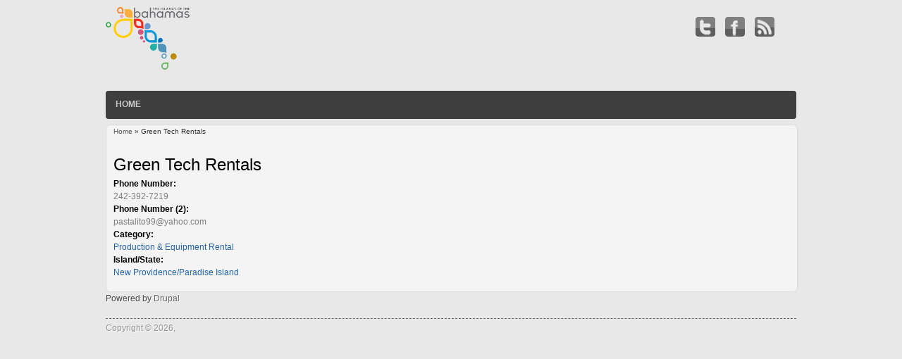

--- FILE ---
content_type: text/html; charset=utf-8
request_url: https://database.bahamasfilm.com/node/468
body_size: 2270
content:
<!DOCTYPE html>
<html lang="en" dir="ltr">

<head>
  <meta charset="utf-8" />
<meta name="Generator" content="Drupal 7 (http://drupal.org)" />
<link rel="canonical" href="/node/468" />
<link rel="shortlink" href="/node/468" />
  <title>Green Tech Rentals | database.bahamasfilm.com</title>
  <style type="text/css" media="all">
@import url("https://database.bahamasfilm.com/modules/system/system.base.css?phcfnu");
@import url("https://database.bahamasfilm.com/modules/system/system.menus.css?phcfnu");
@import url("https://database.bahamasfilm.com/modules/system/system.messages.css?phcfnu");
@import url("https://database.bahamasfilm.com/modules/system/system.theme.css?phcfnu");
</style>
<style type="text/css" media="all">
@import url("https://database.bahamasfilm.com/modules/field/theme/field.css?phcfnu");
@import url("https://database.bahamasfilm.com/modules/node/node.css?phcfnu");
@import url("https://database.bahamasfilm.com/modules/search/search.css?phcfnu");
@import url("https://database.bahamasfilm.com/modules/user/user.css?phcfnu");
@import url("https://database.bahamasfilm.com/sites/all/modules/views/css/views.css?phcfnu");
</style>
<style type="text/css" media="all">
@import url("https://database.bahamasfilm.com/sites/all/modules/ctools/css/ctools.css?phcfnu");
</style>
<style type="text/css" media="all">
@import url("https://database.bahamasfilm.com/sites/all/themes/touch/style.css?phcfnu");
</style>
  <script type="text/javascript" src="https://database.bahamasfilm.com/misc/jquery.js?v=1.4.4"></script>
<script type="text/javascript" src="https://database.bahamasfilm.com/misc/jquery.once.js?v=1.2"></script>
<script type="text/javascript" src="https://database.bahamasfilm.com/misc/drupal.js?phcfnu"></script>
<script type="text/javascript" src="https://database.bahamasfilm.com/sites/all/modules/google_analytics/googleanalytics.js?phcfnu"></script>
<script type="text/javascript">
<!--//--><![CDATA[//><!--
(function(i,s,o,g,r,a,m){i["GoogleAnalyticsObject"]=r;i[r]=i[r]||function(){(i[r].q=i[r].q||[]).push(arguments)},i[r].l=1*new Date();a=s.createElement(o),m=s.getElementsByTagName(o)[0];a.async=1;a.src=g;m.parentNode.insertBefore(a,m)})(window,document,"script","https://www.google-analytics.com/analytics.js","ga");ga("create", "UA-16836930-2", {"cookieDomain":".database.bahamasfilm.com"});ga("send", "pageview");
//--><!]]>
</script>
<script type="text/javascript" src="https://database.bahamasfilm.com/sites/all/themes/touch/js/scrolltopcontrol.js?phcfnu"></script>
<script type="text/javascript">
<!--//--><![CDATA[//><!--
jQuery.extend(Drupal.settings, {"basePath":"\/","pathPrefix":"","ajaxPageState":{"theme":"touch","theme_token":"ddHTMz1ORVtFvO5lQp90FsSrMLLJsAa0Vm_DYYeAFQQ","js":{"misc\/jquery.js":1,"misc\/jquery.once.js":1,"misc\/drupal.js":1,"sites\/all\/modules\/google_analytics\/googleanalytics.js":1,"0":1,"sites\/all\/themes\/touch\/js\/scrolltopcontrol.js":1},"css":{"modules\/system\/system.base.css":1,"modules\/system\/system.menus.css":1,"modules\/system\/system.messages.css":1,"modules\/system\/system.theme.css":1,"modules\/field\/theme\/field.css":1,"modules\/node\/node.css":1,"modules\/search\/search.css":1,"modules\/user\/user.css":1,"sites\/all\/modules\/views\/css\/views.css":1,"sites\/all\/modules\/ctools\/css\/ctools.css":1,"sites\/all\/themes\/touch\/style.css":1}},"googleanalytics":{"trackOutbound":1,"trackMailto":1,"trackDownload":1,"trackDownloadExtensions":"7z|aac|arc|arj|asf|asx|avi|bin|csv|doc(x|m)?|dot(x|m)?|exe|flv|gif|gz|gzip|hqx|jar|jpe?g|js|mp(2|3|4|e?g)|mov(ie)?|msi|msp|pdf|phps|png|ppt(x|m)?|pot(x|m)?|pps(x|m)?|ppam|sld(x|m)?|thmx|qtm?|ra(m|r)?|sea|sit|tar|tgz|torrent|txt|wav|wma|wmv|wpd|xls(x|m|b)?|xlt(x|m)|xlam|xml|z|zip","trackDomainMode":1}});
//--><!]]>
</script>
  <!--[if lt IE 9]>
    <script src="http://html5shiv.googlecode.com/svn/trunk/html5.js"></script>
  <![endif]-->
</head>

<body class="html not-front not-logged-in no-sidebars page-node page-node- page-node-468 node-type-production-guide" >
    <div id="wrapper" class="clearfix">
<div id="header-top" class="clearfix">
<div id="logo"><!--start logo-->
<a href="/" title="Home">
<img src="https://database.bahamasfilm.com/sites/default/files/logo-bahamas_0.png" alt="Home" />
</a>
<div id="site-slogan"></div><!--site slogan-->
</div><!--end logo-->
  <ul id="header-social">
<li><a href="http://www.twitter.com/visitthebahamas" target="_blank" rel="me"><img src="https://database.bahamasfilm.com/sites/all/themes/touch/images/twitter.png" alt="twitter"/></a></li>
<li><a href="http://www.facebook.com/TheBahamas" target="_blank" rel="me"><img src="https://database.bahamasfilm.com/sites/all/themes/touch/images/facebook.png" alt="facebook"/></a></li>
<li><a href="/rss.xml"><img src="https://database.bahamasfilm.com/sites/all/themes/touch/images/rss.png" alt="RSS"/></a></li>
</ul><!--end header-social-->
</div><!--end header-top-->
<div id="header" class="clearfix"><!--start header--> 
    <div id="main-menu">
    <ul class="menu"><li class="first last leaf"><a href="/">Home</a></li>
</ul></div><!-- end main-menu -->
</div> <!-- /#header -->
<div id="content-body">
<div class="breadcrumb"><h2 class="element-invisible">You are here</h2><nav class="breadcrumb"><a href="/">Home</a> » Green Tech Rentals</nav></div>
  <section id="main" role="main" class="clear">
        <a id="main-content"></a>
            <h1 class="title" id="page-title">Green Tech Rentals</h1>                    <div class="region region-content">
  <div id="block-system-main" class="block block-system">

      
  <div class="content">
                          <span property="dc:title" content="Green Tech Rentals" class="rdf-meta element-hidden"></span>  
      
    
  <div class="content">
    <div class="field field-name-field-bahamas-production-namber field-type-text field-label-above"><div class="field-label">Phone Number:&nbsp;</div><div class="field-items"><div class="field-item even">242-392-7219</div></div></div><div class="field field-name-field-bahamas-production-number2 field-type-text field-label-above"><div class="field-label">Phone Number (2):&nbsp;</div><div class="field-items"><div class="field-item even">pastalito99@yahoo.com</div></div></div><div class="field field-name-field-bahamas-production-cat field-type-taxonomy-term-reference field-label-above"><div class="field-label">Category:&nbsp;</div><div class="field-items"><div class="field-item even"><a href="/taxonomy/term/3" typeof="skos:Concept" property="rdfs:label skos:prefLabel" datatype="">Production &amp; Equipment Rental</a></div></div></div><div class="field field-name-field-bahamas-production-island field-type-taxonomy-term-reference field-label-above"><div class="field-label">Island/State:&nbsp;</div><div class="field-items"><div class="field-item even"><a href="/taxonomy/term/19" typeof="skos:Concept" property="rdfs:label skos:prefLabel" datatype="">New Providence/Paradise Island</a></div></div></div>  </div>

      <footer>
                </footer>
  
    </div>
  
</div> <!-- /.block -->
</div>
 <!-- /.region -->
  </section> <!-- /#main -->
  
  
  </div> <!-- end content-body -->
<div class="clear"></div>
<div id="footer" class="clearfix">
    <div class="clear"></div>
<div class="region region-footer">
  <div id="block-system-powered-by" class="block block-system">

      
  <div class="content">
    <span>Powered by <a href="https://www.drupal.org">Drupal</a></span>  </div>
  
</div> <!-- /.block -->
</div>
 <!-- /.region -->
<div class="clear"></div>
<div id="copyright">Copyright &copy; 2026, </div>
</div> <!-- /#footer -->
</div> <!-- /#wrapper -->  </body>

</html>